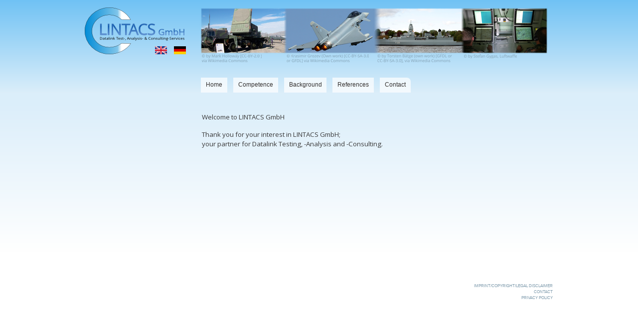

--- FILE ---
content_type: text/html; charset=utf-8
request_url: http://lintacs.com/?q=node/9
body_size: 3942
content:
<!DOCTYPE html PUBLIC "-//W3C//DTD XHTML+RDFa 1.0//EN"
  "http://www.w3.org/MarkUp/DTD/xhtml-rdfa-1.dtd">
<html xmlns="http://www.w3.org/1999/xhtml" xml:lang="en" version="XHTML+RDFa 1.0" dir="ltr"
  xmlns:content="http://purl.org/rss/1.0/modules/content/"
  xmlns:dc="http://purl.org/dc/terms/"
  xmlns:foaf="http://xmlns.com/foaf/0.1/"
  xmlns:og="http://ogp.me/ns#"
  xmlns:rdfs="http://www.w3.org/2000/01/rdf-schema#"
  xmlns:sioc="http://rdfs.org/sioc/ns#"
  xmlns:sioct="http://rdfs.org/sioc/types#"
  xmlns:skos="http://www.w3.org/2004/02/skos/core#"
  xmlns:xsd="http://www.w3.org/2001/XMLSchema#">

<head profile="http://www.w3.org/1999/xhtml/vocab">
  <meta http-equiv="Content-Type" content="text/html; charset=utf-8" />
<meta name="Generator" content="Drupal 7 (http://drupal.org)" />
<link rel="canonical" href="/?q=node/9" />
<link rel="shortlink" href="/?q=node/9" />
<link rel="shortcut icon" href="https://www.lintacs.com/img/favicon.ico" type="image/vnd.microsoft.icon" />
  <title>Home | Lintacs GmbH</title>
  <style type="text/css" media="all">
@import url("https://www.lintacs.com/modules/system/system.base.css?qr3blh");
@import url("https://www.lintacs.com/modules/system/system.menus.css?qr3blh");
@import url("https://www.lintacs.com/modules/system/system.messages.css?qr3blh");
@import url("https://www.lintacs.com/modules/system/system.theme.css?qr3blh");
</style>
<style type="text/css" media="all">
@import url("https://www.lintacs.com/modules/comment/comment.css?qr3blh");
@import url("https://www.lintacs.com/modules/field/theme/field.css?qr3blh");
@import url("https://www.lintacs.com/sites/all/modules/footer_sitemap/footer_sitemap.css?qr3blh");
@import url("https://www.lintacs.com/modules/node/node.css?qr3blh");
@import url("https://www.lintacs.com/modules/search/search.css?qr3blh");
@import url("https://www.lintacs.com/modules/user/user.css?qr3blh");
@import url("https://www.lintacs.com/sites/all/modules/views/css/views.css?qr3blh");
</style>
<style type="text/css" media="all">
@import url("https://www.lintacs.com/sites/all/modules/ctools/css/ctools.css?qr3blh");
@import url("https://www.lintacs.com/sites/all/modules/lightbox2/css/lightbox.css?qr3blh");
@import url("https://www.lintacs.com/sites/all/modules/panels/css/panels.css?qr3blh");
@import url("https://www.lintacs.com/modules/locale/locale.css?qr3blh");
</style>
<style type="text/css" media="all">
@import url("https://www.lintacs.com/themes/bartik/css/layout.css?qr3blh");
@import url("https://www.lintacs.com/themes/bartik/css/style.css?qr3blh");
@import url("https://www.lintacs.com/sites/default/files/color/bartik-bc05c381/colors.css?qr3blh");
@import url("https://www.lintacs.com/themes/bartik/css/lintacs.css?qr3blh");
</style>
<style type="text/css" media="print">
@import url("https://www.lintacs.com/themes/bartik/css/print.css?qr3blh");
</style>

<!--[if lte IE 7]>
<link type="text/css" rel="stylesheet" href="https://www.lintacs.com/themes/bartik/css/ie.css?qr3blh" media="all" />
<![endif]-->

<!--[if IE 6]>
<link type="text/css" rel="stylesheet" href="https://www.lintacs.com/themes/bartik/css/ie6.css?qr3blh" media="all" />
<![endif]-->
  <script type="text/javascript" src="https://www.lintacs.com/misc/jquery.js?v=1.4.4"></script>
<script type="text/javascript" src="https://www.lintacs.com/misc/jquery-extend-3.4.0.js?v=1.4.4"></script>
<script type="text/javascript" src="https://www.lintacs.com/misc/jquery-html-prefilter-3.5.0-backport.js?v=1.4.4"></script>
<script type="text/javascript" src="https://www.lintacs.com/misc/jquery.once.js?v=1.2"></script>
<script type="text/javascript" src="https://www.lintacs.com/misc/drupal.js?qr3blh"></script>
<script type="text/javascript" src="https://www.lintacs.com/sites/all/modules/admin_menu/admin_devel/admin_devel.js?qr3blh"></script>
<script type="text/javascript" src="https://www.lintacs.com/sites/all/modules/spamspan/spamspan.js?qr3blh"></script>
<script type="text/javascript" src="https://www.lintacs.com/sites/all/modules/lightbox2/js/lightbox.js?qr3blh"></script>
<script type="text/javascript">
<!--//--><![CDATA[//><!--
jQuery.extend(Drupal.settings, {"basePath":"\/","pathPrefix":"","ajaxPageState":{"theme":"bartik","theme_token":"nWW9qI95uPBJf39VSjb416__8fh5BE3FMsESEisswd4","js":{"misc\/jquery.js":1,"misc\/jquery-extend-3.4.0.js":1,"misc\/jquery-html-prefilter-3.5.0-backport.js":1,"misc\/jquery.once.js":1,"misc\/drupal.js":1,"sites\/all\/modules\/admin_menu\/admin_devel\/admin_devel.js":1,"sites\/all\/modules\/spamspan\/spamspan.js":1,"sites\/all\/modules\/lightbox2\/js\/lightbox.js":1},"css":{"modules\/system\/system.base.css":1,"modules\/system\/system.menus.css":1,"modules\/system\/system.messages.css":1,"modules\/system\/system.theme.css":1,"modules\/comment\/comment.css":1,"modules\/field\/theme\/field.css":1,"sites\/all\/modules\/footer_sitemap\/footer_sitemap.css":1,"modules\/node\/node.css":1,"modules\/search\/search.css":1,"modules\/user\/user.css":1,"sites\/all\/modules\/views\/css\/views.css":1,"sites\/all\/modules\/ctools\/css\/ctools.css":1,"sites\/all\/modules\/lightbox2\/css\/lightbox.css":1,"sites\/all\/modules\/panels\/css\/panels.css":1,"modules\/locale\/locale.css":1,"themes\/bartik\/css\/layout.css":1,"themes\/bartik\/css\/style.css":1,"themes\/bartik\/css\/colors.css":1,"themes\/bartik\/css\/lintacs.css":1,"themes\/bartik\/css\/print.css":1,"themes\/bartik\/css\/ie.css":1,"themes\/bartik\/css\/ie6.css":1}},"lightbox2":{"rtl":"0","file_path":"\/(\\w\\w\/)public:\/","default_image":"\/sites\/all\/modules\/lightbox2\/images\/brokenimage.jpg","border_size":10,"font_color":"000","box_color":"fff","top_position":"","overlay_opacity":"0.8","overlay_color":"000","disable_close_click":1,"resize_sequence":0,"resize_speed":400,"fade_in_speed":400,"slide_down_speed":600,"use_alt_layout":0,"disable_resize":0,"disable_zoom":0,"force_show_nav":0,"show_caption":1,"loop_items":0,"node_link_text":"View Image Details","node_link_target":0,"image_count":"Image !current of !total","video_count":"Video !current of !total","page_count":"Page !current of !total","lite_press_x_close":"press \u003Ca href=\u0022#\u0022 onclick=\u0022hideLightbox(); return FALSE;\u0022\u003E\u003Ckbd\u003Ex\u003C\/kbd\u003E\u003C\/a\u003E to close","download_link_text":"","enable_login":false,"enable_contact":false,"keys_close":"c x 27","keys_previous":"p 37","keys_next":"n 39","keys_zoom":"z","keys_play_pause":"32","display_image_size":"original","image_node_sizes":"()","trigger_lightbox_classes":"","trigger_lightbox_group_classes":"","trigger_slideshow_classes":"","trigger_lightframe_classes":"","trigger_lightframe_group_classes":"","custom_class_handler":0,"custom_trigger_classes":"","disable_for_gallery_lists":true,"disable_for_acidfree_gallery_lists":true,"enable_acidfree_videos":true,"slideshow_interval":5000,"slideshow_automatic_start":true,"slideshow_automatic_exit":true,"show_play_pause":true,"pause_on_next_click":false,"pause_on_previous_click":true,"loop_slides":false,"iframe_width":600,"iframe_height":400,"iframe_border":1,"enable_video":0,"useragent":"Mozilla\/5.0 (Macintosh; Intel Mac OS X 10_15_7) AppleWebKit\/537.36 (KHTML, like Gecko) Chrome\/131.0.0.0 Safari\/537.36; ClaudeBot\/1.0; +claudebot@anthropic.com)"}});
//--><!]]>
</script>
</head>
<body class="html not-front not-logged-in no-sidebars page-node page-node- page-node-9 node-type-page i18n-en footer-columns" >
  <div id="skip-link">
    <a href="#main-content" class="element-invisible element-focusable">Skip to main content</a>
  </div>
    <div id="page-wrapper"><div id="page">

  <div id="header" class="without-secondary-menu"><div class="section clearfix">

          <a href="/" title="Home" rel="home" id="logo">
        <img src="https://www.lintacs.com/sites/default/files/Logo%20FINAL%20v2_200px.png" alt="Home" />
      </a>
    
          <div id="name-and-slogan">

                              <div id="site-name" class="element-invisible">
              <strong>
                <a href="/" title="Home" rel="home"><span>Lintacs GmbH</span></a>
              </strong>
            </div>
                  
                  <div id="site-slogan">
             Datalink-Test, -Analysis &amp; Consulting Services           </div>
        
      </div> <!-- /#name-and-slogan -->
    
      <div class="region region-header">
    <div id="block-locale-language" class="block block-locale">

    
  <div class="content">
    <ul class="language-switcher-locale-session"><li class="en first active"><a href="/?q=node/9" class="language-link session-active active" xml:lang="en" title="Home"><img class="language-icon" typeof="foaf:Image" src="https://www.lintacs.com/sites/all/modules/languageicons/flags/en.png" width="24" height="16" alt="English" title="English" /></a></li>
<li class="de last"><a href="/?q=node/22&amp;language=de" class="language-link" xml:lang="de" title="Home"><img class="language-icon" typeof="foaf:Image" src="https://www.lintacs.com/sites/all/modules/languageicons/flags/de.png" width="24" height="16" alt="Deutsch" title="Deutsch" /></a></li>
</ul>  </div>
</div>
  </div>

          <div id="main-menu" class="navigation">
        <h2 class="element-invisible">Main menu</h2><ul id="main-menu-links" class="links clearfix"><li class="menu-218 first"><a href="/" title="">Home</a></li>
<li class="menu-379"><a href="/?q=competence">Competence</a></li>
<li class="menu-380"><a href="/?q=background">Background</a></li>
<li class="menu-386"><a href="/?q=configuration-control">References</a></li>
<li class="menu-481 last"><a href="/?q=contact" title="">Contact</a></li>
</ul>      </div> <!-- /#main-menu -->
    
    
  </div></div> <!-- /.section, /#header -->

  
  
  <div id="main-wrapper" class="clearfix"><div id="main" class="clearfix">

          <div id="breadcrumb"><h2 class="element-invisible">You are here</h2><div class="breadcrumb"><a href="/">Home</a></div></div>
    
    
    <div id="content" class="column"><div class="section">
            <a id="main-content"></a>
                    <h1 class="title" id="page-title">
          Home        </h1>
                          <div class="tabs">
                  </div>
                          <div class="region region-content">
    <div id="block-system-main" class="block block-system">

    
  <div class="content">
    <div id="node-9" class="node node-page node-promoted node-full clearfix" about="/?q=node/9" typeof="foaf:Document">

      <span property="dc:title" content="Home" class="rdf-meta element-hidden"></span><span property="sioc:num_replies" content="0" datatype="xsd:integer" class="rdf-meta element-hidden"></span>
  
  <div class="content clearfix">
    <div class="field field-name-body field-type-text-with-summary field-label-hidden"><div class="field-items"><div class="field-item even" property="content:encoded"><p>Welcome to LINTACS GmbH</p>
<p>Thank you for your interest in LINTACS GmbH;<br />
your partner for Datalink Testing, -Analysis and -Consulting.</p>
</div></div></div>  </div>

  
  
</div>
  </div>
</div>
  </div>
      
    </div></div> <!-- /.section, /#content -->

    
  </div></div> <!-- /#main, /#main-wrapper -->

  
  <div id="footer-wrapper"><div class="section">

          <div id="footer-columns" class="clearfix">
                                  <div class="region region-footer-fourthcolumn">
    <div id="block-block-1" class="block block-block">

    <h2>Copyright / Contact Link</h2>
  
  <div class="content">
    <p><a href="?q=node/30">IMPRINT/COPYRIGHT/LEGAL DISCLAIMER</a><br /><a href="?q=contact">CONTACT</a><br /><a href="?q=node/55">PRIVACY POLICY</a></p>
  </div>
</div>
  </div>
      </div> <!-- /#footer-columns -->
    
    
  </div></div> <!-- /.section, /#footer-wrapper -->

</div></div> <!-- /#page, /#page-wrapper -->
  </body>
</html>


--- FILE ---
content_type: text/css
request_url: https://www.lintacs.com/sites/default/files/color/bartik-bc05c381/colors.css?qr3blh
body_size: 1190
content:

/* ---------- Color Module Styles ----------- */

body,
body.overlay {
  color: #3b3b3b;
}
.comment .comment-arrow {
  border-color: #ffffff;
}
#page,
#main-wrapper,
#main-menu-links li a.active,
#main-menu-links li.active-trail a {
  background: #ffffff;
}
.tabs ul.primary li a.active {
  background-color: #ffffff;
}
.tabs ul.primary li.active a {
  background-color: #ffffff;
  border-bottom: 1px solid #ffffff;
}
#header {
  background-color: #dbeefa;
  background-image: -moz-linear-gradient(top, #70c2f4 0%, #dbeefa 100%);
  background-image: -ms-linear-gradient(top, #70c2f4 0%, #dbeefa 100%);
  background-image: -o-linear-gradient(top, #70c2f4 0%, #dbeefa 100%);
  background-image: -webkit-gradient(linear, left top, left bottom, color-stop(0, #70c2f4), color-stop(1, #dbeefa));
  background-image: -webkit-linear-gradient(top, #70c2f4 0%, #dbeefa 100%);
  background-image: linear-gradient(top, #70c2f4 0%, #dbeefa 100%);
}
a {
  color: #0070b3;
}
a:hover,
a:focus {
  color: #008ee2;
}
a:active {
  color: #22adff;
}
.sidebar .block {
  background-color: #f1f8fd;
  border-color: #f9f9f9;
}
#page-wrapper,
#footer-wrapper {
  background: #ffffff;
}
.region-header,
.region-header a,
.region-header li a.active,
#name-and-slogan,
#name-and-slogan a,
#secondary-menu-links li a {
  color: #fffeff;
}


--- FILE ---
content_type: text/css
request_url: https://www.lintacs.com/themes/bartik/css/lintacs.css?qr3blh
body_size: 6227
content:
@import url(http://fonts.googleapis.com/css?family=Open+Sans);

body{
  font-family: 'Open Sans', sans-serif;
  font-size: 10pt !important;
}

.node .content{
	font-size: 10pt;
}

#main-wrapper{
	background-image: -webkit-gradient(
	linear,
	left top,
	left bottom,
	color-stop(0, #DBEEFA),
	color-stop(1, #FFFFFF)
	);
	background-image: -o-linear-gradient(bottom, #DBEEFA 0%, #FFFFFF 100%);
	background-image: -moz-linear-gradient(bottom, #DBEEFA 0%, #FFFFFF 100%);
	background-image: -webkit-linear-gradient(bottom, #DBEEFA 0%, #FFFFFF 100%);
	background-image: -ms-linear-gradient(bottom, #DBEEFA 0%, #FFFFFF 100%);
	background-image: linear-gradient(to bottom, #DBEEFA 0%, #FFFFFF 100%);
}

#page{
	background-color: #DBEEFA !important;
}

#site-slogan{
	width: 700px;
	height: 111px;
	margin-top: 0;
	background-image: url('../../../img/banner.png');
	font-size: 0;
}

.node-one-image-right {
	position: relative;
    float:left;
}

.node-one-image-right p {
	padding-right: 10px;
}
#node-8 .field-name-body, #node-10 .field-name-body, #node-29 .field-name-body, #node-26 .field-name-body {
	display: block;
    width:42%;
    float:left;
    margin-top: 20px;
}

.translation_de, .translation_en, .node-readmore, .feed-icon {
	visibility: hidden;
}

tbody{
	vertical-align: top;
}

.node-imge-column h2{
	font-size: 0 !important;
}

.node-imge-column img{
	margin-left: 15px;
}

.node-imge-column ul{
	list-style-type: none;

}
.region-content ul{
	margin: 0 0 0 -13px;
}

.cols-4 table{
	width: 90%;
}

.node-teaser{
	border: 0;
}

tr{
	background-color: rgba(0, 0, 0, 0.03);
	border: 1 px;
}

.node-teaser{
	margin-bottom: 0;
}

.block-menu{
	border-top-left-radius: 8px;
	border-bottom-left-radius: 8px;
	width: 155px;
	left: 6px;
}

#block-views-company-news-block{
	border-top-left-radius: 8px;
	margin-bottom: 0;
	padding-bottom: 15px;
}

#block-block-2{
	border-bottom-left-radius: 8px;
	padding-top: 0;
}

/**#block-block-2 .content{
	font-size: 10pt;
	margin-top: 0;
	margin-bottom: 0;
	padding-top: 0;
	padding-bottom: 0;
}

#block-block-2 .content a{
	color: #3b3b3b;
}**/

.block-menu ul li.leaf, .news-list ul{
	list-style-type: none;
	list-style-image: none;
	padding: 0.2em 0px 0px 0;
}
	
#breadcrumb{
	visibility: hidden;
	font-size: 0;
}

.view-exercises-and-training h2{
	font-size: 0 !important;
}

.view-homepage h2{
	font-size: 0 !important;
}

/**#block-block-2 h2{
	font-size: 0 !important;
}
**/
.node-three-images-top-right > div > .field-type-text-with-summary{
	display: block;
    width: 420px;
    float: left;
}

.node-three-images-top-right > div > .field-type-image{
	float: left;
	padding: 0 20px;
}

.node-three-images-top-right > div > .field-name-field-image-3{
	float: right;
	padding-right: 90px;
}

 #node-12 > div.content.clearfix > div.field.field-name-field-image-3.field-type-image.field-label-hidden > div > div > a > img{
	padding-right: 20px;
}

.node-three-images-top-left > div{
	min-width: 600px;
}

.node-three-images-top-left > div > .field-type-image{
	display: block;
	margin: 0 auto;
	float: left;
	padding: 0 6px;
	height: 118px;
	width: 118px;
	margin: auto;

}

.node-three-images-top-left > div > .field-type-text-with-summary{
	width: 61%;
	height: 500px;
	float: right;
	margin: 0 auto;
}

.title {
	margin-top: 0;
}

#main{
	margin-top: 20px;
	margin-bottom: 0px !important;
}

#main-menu-links{
	padding-left: 241px;
}

#main-menu-links li{
	margin-left: 1px;
	margin-right: 9px;
}

#main-menu-links > li.last{
  -khtml-border-radius-topright: 8px;
  -moz-border-radius-topright: 8px;
  -webkit-border-top-right-radius: 8px;
  border-top-right-radius: 8px;
}

#content .section{
	padding-left: 5px;
}

#content .pager {
	visibility: hidden;
}

.no-sidebars #content{
	width: 720px;
	float: right;
}

#name-and-slogan{
	padding-top: 15px;
}

#page-wrapper, #footer-wrapper {
/**	background-color: #FFFFFF !important; *//
}

#footer-wrapper{
	padding-top: 0px !important;
	background-color: #FFFFFF;
}


 #imageDetails{
 	width: 77% !important;
 }

.region-footer-fourthcolumn{
	text-align: right;	
	float: right;
	font-size: 6pt;
	padding: 0;
}


.region-footer-fourthcolumn a{
	color: #7c99ab !important;
}

#page-title{
	height: 0px;
	visibility: hidden;

}

#node-7 > div > div.field.field-name-body.field-type-text-with-summary.field-label-hidden > div > div{
	margin-top: -32px;
}

#node-8 > div > div.field.field-name-body.field-type-text-with-summary.field-label-hidden{
	margin-top: -42px;
}
#node-10 > div > div.field.field-name-body.field-type-text-with-summary.field-label-hidden{
	margin-top: -44px;
}

#node-12 > div > div.field.field-name-body.field-type-text-with-summary.field-label-hidden > div > div > p{
	margin-top: 70px;
}

#node-21 > div > div > div > div{
	margin-top: -14px;
}

#node-26 > div > div.field.field-name-body.field-type-text-with-summary.field-label-hidden{
	margin-top: -42px;
}

#node-29 > div > div.field.field-name-body.field-type-text-with-summary.field-label-hidden{
	margin-top: -44px;
}

#node-55 h4{
	font-weight: bold;
	font-size: 9pt;
}

#node-56 h4{
	font-weight: bold;
	font-size: 9pt;
}

#node-55 h5{
	font-size: 7pt;
}

#node-56 h5{
	font-size: 7pt;
}

.view-header{
	margin-top: -15px !important;
}

#messages{
	margin-left: 460px !important;
}

.captcha{
	width: 532px;
}

#block-views-company-news-block .node-readmore{
	visibility: visible;
}

#block-views-company-news-block .submitted{
	visibility: hidden;
}

#triptych-wrapper{
	background-color: #FFFFFF;
}

#block-locale-language{
	position: absolute;
	left: 135px;
	top: 93px;
}

#sidebar-first{
	position: relative;
	top: -60px;
	left: 6px;
}


#main-menu-links a {
  color: #333;
  background: #ccc;
  background: rgba(255, 255, 255, 0.7);
  float: left; /* LTR */
  height: 2.4em;
  line-height: 2.4em;
  padding: 0 0.8em;
  text-decoration: none;
  text-shadow: 0 1px #eee;
  -khtml-border-radius-topleft: 0px;
  -khtml-border-radius-topright: 0px;
  -moz-border-radius-topleft: 0px;
  -moz-border-radius-topright: 0px;
  -webkit-border-top-left-radius: 0px;
  -webkit-border-top-right-radius: 0px;
  border-top-left-radius: 0px;
  border-top-right-radius: 0px;
}

#main-menu-links > li.last > a{
	border-top-right-radius: 8px;
}

#block-system-main > div > div > div.more-link > a{
	visibility: hidden;
}

#block-block-2 > div.content > p > a{
	float: right;
